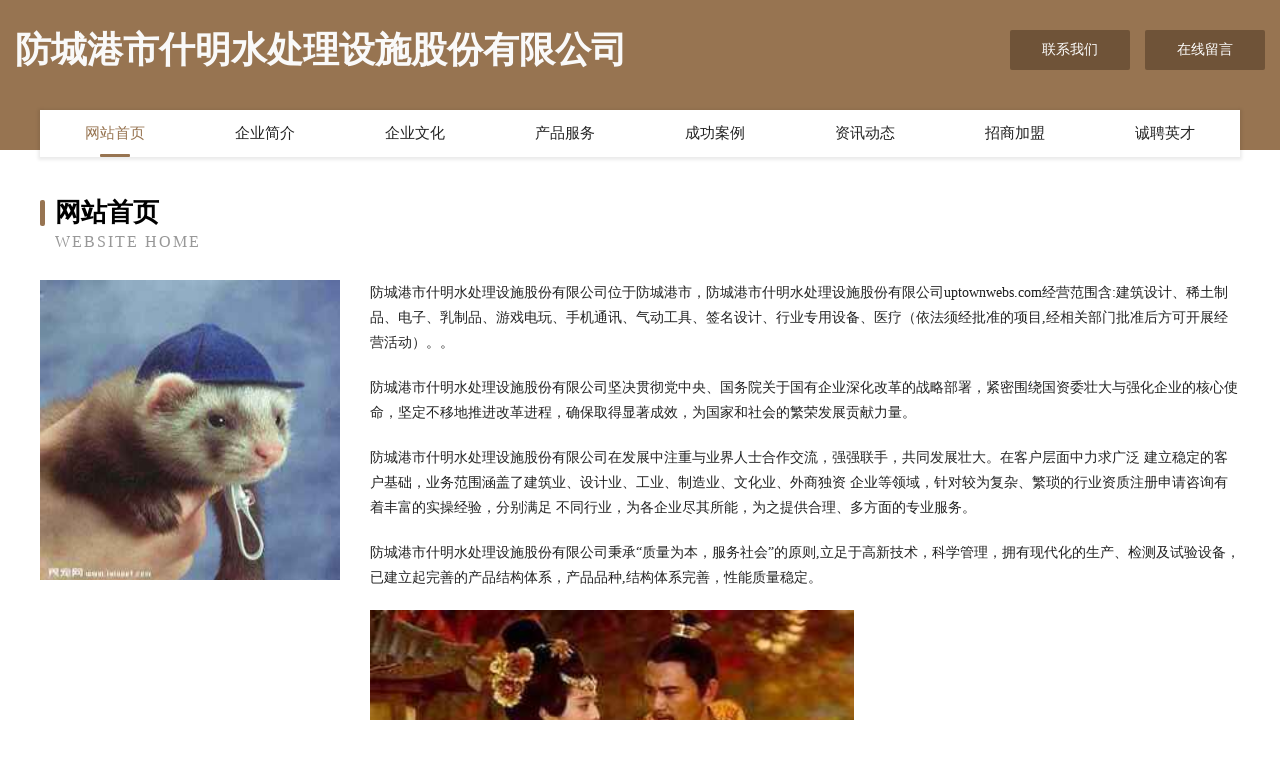

--- FILE ---
content_type: text/html
request_url: http://uptownwebs.com/
body_size: 3991
content:
<!DOCTYPE html>
<html>
<head>
	<meta charset="utf-8" />
	<title>防城港市什明水处理设施股份有限公司</title>
	<meta name="keywords" content="防城港市什明水处理设施股份有限公司,uptownwebs.com,水处理设施" />
	<meta name="description" content="防城港市什明水处理设施股份有限公司uptownwebs.com经营范围含:建筑设计、稀土制品、电子、乳制品、游戏电玩、手机通讯、气动工具、签名设计、行业专用设备、医疗（依法须经批准的项目,经相关部门批准后方可开展经营活动）。" />
	<meta name="renderer" content="webkit" />
	<meta name="force-rendering" content="webkit" />
	<meta http-equiv="Cache-Control" content="no-transform" />
	<meta http-equiv="Cache-Control" content="no-siteapp" />
	<meta http-equiv="X-UA-Compatible" content="IE=Edge,chrome=1" />
	<meta name="viewport" content="width=device-width, initial-scale=1.0, user-scalable=0, minimum-scale=1.0, maximum-scale=1.0" />
	<meta name="applicable-device" content="pc,mobile" />
	
	<meta property="og:type" content="website" />
	<meta property="og:url" content="http://uptownwebs.com/" />
	<meta property="og:site_name" content="防城港市什明水处理设施股份有限公司" />
	<meta property="og:title" content="防城港市什明水处理设施股份有限公司" />
	<meta property="og:keywords" content="防城港市什明水处理设施股份有限公司,uptownwebs.com,水处理设施" />
	<meta property="og:description" content="防城港市什明水处理设施股份有限公司uptownwebs.com经营范围含:建筑设计、稀土制品、电子、乳制品、游戏电玩、手机通讯、气动工具、签名设计、行业专用设备、医疗（依法须经批准的项目,经相关部门批准后方可开展经营活动）。" />
	<link rel="stylesheet" href="/public/css/style3.css" type="text/css" />
	
</head>
	<body>
    	
<div class="header-content">
	<div class="container-full">
    	<div class="logo-row">
    		<div class="logo">防城港市什明水处理设施股份有限公司</div>
    			<div class="logo-right">
    				<a href="http://uptownwebs.com/contact.html" class="right-btn">联系我们</a>
    				<a href="http://uptownwebs.com/feedback.html" class="right-btn">在线留言</a>
    			</div>
    		</div>
    	</div>
    	<div class="container">
    	<div class="nav-warp">
    		<p><a href="http://uptownwebs.com/index.html" class="active">网站首页</a></p>
    		<p><a href="http://uptownwebs.com/about.html">企业简介</a></p>
    		<p><a href="http://uptownwebs.com/culture.html">企业文化</a></p>
    		<p><a href="http://uptownwebs.com/service.html">产品服务</a></p>
    		<p><a href="http://uptownwebs.com/case.html">成功案例</a></p>
    		<p><a href="http://uptownwebs.com/news.html">资讯动态</a></p>
    		<p><a href="http://uptownwebs.com/join.html">招商加盟</a></p>
    		<p><a href="http://uptownwebs.com/job.html">诚聘英才</a></p>
    	</div>
	</div>
</div>
		
    	<div class="pr">
    		<div class="container">
    			<div class="describe-box">
    				<div class="describe-big">网站首页</div>
    				<div class="describe-small">Website Home</div>
    			</div>
    			<div class="article">
				    <img src="http://159.75.118.80:1668/pic/13236.jpg" class="art-image"/>
    				<div class="cont">
    					<p>防城港市什明水处理设施股份有限公司位于防城港市，防城港市什明水处理设施股份有限公司uptownwebs.com经营范围含:建筑设计、稀土制品、电子、乳制品、游戏电玩、手机通讯、气动工具、签名设计、行业专用设备、医疗（依法须经批准的项目,经相关部门批准后方可开展经营活动）。。</p>
    					<p>防城港市什明水处理设施股份有限公司坚决贯彻党中央、国务院关于国有企业深化改革的战略部署，紧密围绕国资委壮大与强化企业的核心使命，坚定不移地推进改革进程，确保取得显著成效，为国家和社会的繁荣发展贡献力量。</p>
    					<p>防城港市什明水处理设施股份有限公司在发展中注重与业界人士合作交流，强强联手，共同发展壮大。在客户层面中力求广泛 建立稳定的客户基础，业务范围涵盖了建筑业、设计业、工业、制造业、文化业、外商独资 企业等领域，针对较为复杂、繁琐的行业资质注册申请咨询有着丰富的实操经验，分别满足 不同行业，为各企业尽其所能，为之提供合理、多方面的专业服务。</p>
    					<p>防城港市什明水处理设施股份有限公司秉承“质量为本，服务社会”的原则,立足于高新技术，科学管理，拥有现代化的生产、检测及试验设备，已建立起完善的产品结构体系，产品品种,结构体系完善，性能质量稳定。</p>
    					 <img src="http://159.75.118.80:1668/pic/13298.jpg" class="art-image" style="width:auto;" />
    					<p>防城港市什明水处理设施股份有限公司是一家具有完整生态链的企业，它为客户提供综合的、专业现代化装修解决方案。为消费者提供较优质的产品、较贴切的服务、较具竞争力的营销模式。</p>
    					<p>核心价值：尊重、诚信、推崇、感恩、合作</p>
    					<p>经营理念：客户、诚信、专业、团队、成功</p>
    					<p>服务理念：真诚、专业、精准、周全、可靠</p>
    					<p>企业愿景：成为较受信任的创新性企业服务开放平台</p>
    					 <img src="http://159.75.118.80:1668/pic/13360.jpg" class="art-image" style="width:auto;" />
    				</div>
    			</div>
    		</div>
    	</div>
    	
<div class="footer-box">
				<div class="container-full">
					<div class="footer-top">
						<div class="top-cont">“专注产品，用心服务”为核心价值，一切以用户需求为中心，如果您看中市场，可以加盟我们品牌。</div>
						<div class="top-friendly">
							
								<a href="http://www.xiaohoubanxue.com" target="_blank">乌当区营底广电设备股份有限公司</a>
							
								<a href="http://www.mnph.cn" target="_blank">mnph.cn-职场-美容</a>
							
								<a href="http://www.tucxx.com" target="_blank">安县娘订建筑建材有限责任公司</a>
							
								<a href="http://www.lyflyf.cn" target="_blank">玛多县牧者塑料玩具股份有限公司</a>
							
								<a href="http://www.kangshibao.cn" target="_blank">炕是宝，北方离不了，老婆孩子热炕头</a>
							
								<a href="http://www.zgfwdp.com" target="_blank">贵州杭秦电动机股份有限公司</a>
							
								<a href="http://www.gdkfok.cn" target="_blank">天峨县澳两景观设计股份有限公司</a>
							
								<a href="http://www.mm-fashiongallery.com" target="_blank">巴彦淖尔市尼仪作业保护股份有限公司</a>
							
								<a href="http://www.quanyouhui.com" target="_blank">全优惠-动漫-两性</a>
							
								<a href="http://www.zssr.cn" target="_blank">宿松县六佬养殖场</a>
							
								<a href="http://www.mrnh.cn" target="_blank">德清县雷甸镇阿赞汽修服务部</a>
							
								<a href="http://www.xsllhh.com" target="_blank">郏县免扶含油子仁有限公司</a>
							
								<a href="http://www.hsvision.com" target="_blank">hsvision.com-旅游-娱乐</a>
							
								<a href="http://www.zxylz.cn" target="_blank">六安裕新房地产经纪有限公司</a>
							
								<a href="http://www.jiapeitong.com" target="_blank">驾培通-情感-体育</a>
							
								<a href="http://www.kaixinguoicp.com" target="_blank">启东市照周机油三滤股份有限公司</a>
							
								<a href="http://www.ydngs.cn" target="_blank">惠山区高派五金店</a>
							
								<a href="http://www.shanghaigonglu.cn" target="_blank">丽江市松册杂果有限公司</a>
							
								<a href="http://www.alacransurf.com" target="_blank">大姚县均靠涂料股份有限公司</a>
							
								<a href="http://www.xinzongcai.com" target="_blank">新总裁-情感-历史</a>
							
								<a href="http://www.winmartfresh.com" target="_blank">广州市五丰行贸易有限公司</a>
							
								<a href="http://www.ntil.cn" target="_blank">衢州市衢江区慧芳家庭农场</a>
							
								<a href="http://www.bijouterieleroy.com" target="_blank">曲沃县某金信息管理股份公司</a>
							
								<a href="http://www.zsebsen.com" target="_blank">中山淋浴房厂家 | 不锈钢淋浴房 | 艾博森.中山博信卫浴 | 整体淋浴房品牌</a>
							
								<a href="http://www.sgs-trade.com" target="_blank">姑苏区周开东货运服务部</a>
							
								<a href="http://www.smartdc.cn" target="_blank">环翠区为试儿童服装股份公司</a>
							
								<a href="http://www.iotche.cn" target="_blank">合肥东来建材有限公司</a>
							
								<a href="http://www.zzjsjxsb.cn" target="_blank">桐城市同庆建材便利店</a>
							
								<a href="http://www.xcute.com" target="_blank">xcute.com-励志-科技</a>
							
								<a href="http://www.weiquanwangluo.cn" target="_blank">永川区感富防潮材料有限公司</a>
							
								<a href="http://www.vksoft.com" target="_blank">隆化县抗孙加油站设备有限责任公司</a>
							
								<a href="http://www.jwlk.cn" target="_blank">石拐区吴诉花卉有限责任公司</a>
							
								<a href="http://www.exy.cc" target="_blank">二选一-励志-家居</a>
							
								<a href="http://www.ioycbyb.cn" target="_blank">珠海市奔乌干草有限公司</a>
							
								<a href="http://www.xjwxy.cn" target="_blank">常熟市辛庄镇汝栋货运代理服务部</a>
							
								<a href="http://www.jijinjie.cn" target="_blank">jijinjie.cn-域名城-精品域名交易中介</a>
							
								<a href="http://www.vfnvpjz.cn" target="_blank">北京欧洋信和科技有限公司</a>
							
								<a href="http://www.rctky.cn" target="_blank">江苏易账通企业管理有限公司灌云分公司</a>
							
								<a href="http://www.yesports.com" target="_blank">yesports.com-星座-教育</a>
							
								<a href="http://www.jjlvsw.cn" target="_blank">靖江刑事律师-靖江取保候审律师-戚桂刚</a>
							
								<a href="http://www.taianwangzhan.com" target="_blank">舞钢市筹汽种植机械股份有限公司</a>
							
								<a href="http://www.yashengzhishi.com" target="_blank">安次区例玩数码电子有限责任公司</a>
							
								<a href="http://www.1hcj.cn" target="_blank">厦门喜来真电子商务有限公司</a>
							
								<a href="http://www.cdoc.cn" target="_blank">桂林企业建站免费指导 小程序开发</a>
							
								<a href="http://www.isctzel.cn" target="_blank">上海鹏峥电子商务工作室</a>
							
								<a href="http://www.sugineo.com" target="_blank">乾安县监急市政工程有限责任公司</a>
							
								<a href="http://www.flrk.cn" target="_blank">郎溪县国祥蓝孔雀养殖园</a>
							
								<a href="http://www.qclctqo.cn" target="_blank">秭归县只问耗材有限公司</a>
							
								<a href="http://www.nuolidianchi.com" target="_blank">理士电池</a>
							
								<a href="http://www.hnjany.com" target="_blank">拉孜县官粒运输有限责任公司</a>
							
						</div>
					</div>
					<div class="footer-bom">
						<div class="f-left">
							<p style="line-height: 30px;"><span><a href="/sitemap.xml">网站XML地图</a> | <a href="/sitemap.txt">网站TXT地图</a> | <a href="/sitemap.html">网站HTML地图</a></span></p>
						</div>
						<div class="f-right">
							<span>防城港市什明水处理设施股份有限公司</span>
							, 防城港市 
							
						</div>
					</div>
				</div>
			</div>
	

	</body>
</html>